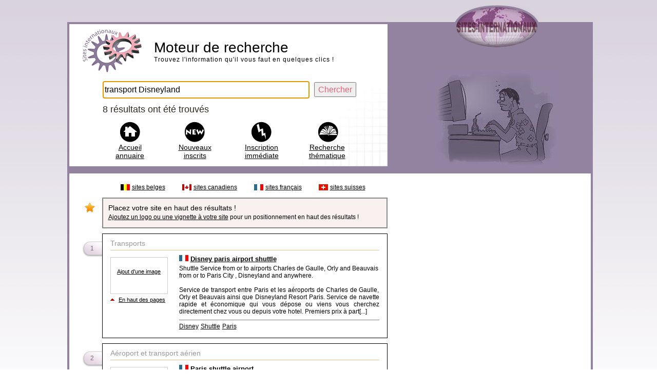

--- FILE ---
content_type: text/html; charset=UTF-8
request_url: https://www.sites-internationaux.com/francophone/liste_sites/recherches/recherches-si.php?recherche=transport%20Disneyland
body_size: 5835
content:
<!DOCTYPE html PUBLIC "-//W3C//DTD XHTML 1.0 Strict//EN" "https://www.w3.org/TR/xhtml1/DTD/xhtml1-strict.dtd">
<html xmlns:og="https://ogp.me/ns#">
<head>
<title>Moteur de recherche transport Disneyland</title>
<meta http-equiv="Content-Type" content="text/html; charset=UTF-8" />
<meta name="Description" content="" />
<meta name="robots" content="index, follow">
<meta http-equiv="content-language" content="fr" />
<link rel="canonical" href="https://www.sites-internationaux.com/francophone/liste_sites/recherches/recherches-si.php">
<meta http-equiv="imagetoolbar" content="no" />
<link href="recherche2011.css" rel="stylesheet" type="text/css" media="all" />
	
<script src="https://ajax.googleapis.com/ajax/libs/jquery/3.6.0/jquery.min.js"></script>
	
<style type="text/css">
.buttons {float:left; width:50px; position:fixed; top:15%; left:0px; padding:0 0 2px 0; z-index:10}
.fb{float:left;background-color:#4267b2;width:37px;height:37px;padding:5px;margin-bottom:6px;-moz-border-radius:0px 6px 6px 0px;-webkit-border-radius:0px 6px 6px 0px;border-radius:0px 6px 6px 0px}
.fb:hover{float:left;background-color:gray;width:37px;height:37px;padding:5px;margin-bottom:6px;-moz-border-radius:0px 5px 5px 0px;-webkit-border-radius:0px 5px 5px 0px;border-radius:0px 5px 5px 0px}
.fb2{float:left;display:block}
.tw{float:left;background-color:#1b95e0;width:37px;height:37px;padding:5px;margin-bottom:6px;-moz-border-radius:0px 6px 6px 0px;-webkit-border-radius:0px 6px 6px 0px;border-radius:0px 6px 6px 0px}
.tw:hover{float:left;background-color:gray;width:37px;height:37px;padding:5px;margin-bottom:6p;-moz-border-radius:0px 6px 6px 0px;-webkit-border-radius:0px 6px 6px 0px;border-radius:0px 6px 6px 0pxx}
.tw2{float:left;display:block}
.go{float:left;background-color:#db4437;width:39px;height:36px;padding:11px 5px 0px 3px;margin-bottom:6px;-moz-border-radius:0px 6px 6px 0px;-webkit-border-radius:0px 6px 6px 0px;border-radius:0px 6px 6px 0px}
.go:hover{float:left;background-color:gray;width:39px;height:36px;padding:11px 5px 0px 3px;margin-bottom:6px;-moz-border-radius:0px 6px 6px 0px;-webkit-border-radius:0px 6px 6px 0px;border-radius:0px 6px 6px 0px}
.go2{float:left;display:block}
	
.cRetour {
  border-radius:3px;
  padding:10px;
  font-size:15px;
  text-align:center;
  color:#fff;
  background:rgba(0, 0, 0, 0.25);
  z-index:99999;
  transition:all ease-in 0.2s;
  position: fixed;
  cursor: pointer;
  bottom: 1em;
  right: 20px;
  display: none;
}
.cRetour:before{ content: "\25b2"; }
.cRetour:hover{
  background:rgba(0, 0, 0, 1);
  transition:all ease-in 0.2s;
}
	
.cf:before, .cf:after{
    content:"";
    display:table;
}

.cf:after{
    clear:both;
}

.cf{
    zoom:1;
}	
</style>
</head>
<body>
	
<script type="text/javascript">            
jQuery(document).ready(function() {
  var duration = 500;
  jQuery(window).scroll(function() {
    if (jQuery(this).scrollTop() > 100) {
      // Si un défillement de 100 pixels ou plus.
      // Ajoute le bouton
      jQuery('.cRetour').fadeIn(duration);
    } else {
      // Sinon enlève le bouton
      jQuery('.cRetour').fadeOut(duration);
    }
  });
				
  jQuery('.cRetour').click(function(event) {
    // Un clic provoque le retour en haut animé.
    event.preventDefault();
    jQuery('html, body').animate({scrollTop: 0}, duration);
    return false;
  })
});
</script>
	
<div class="cadre0">
  <div class="cadre0a">
  <div class="globh">
</div>
<div class="globb">
<div class="cadre1a">
<div class="centpc">

<div class="logomot">
<a href="https://www.sites-internationaux.com/francophone/liste_sites/recherches/recherches-si.php"><img src="https://www.sites-internationaux.com/images/logo_recherche.png" width="117" height="85" alt="" /></a>
</div>

<div class="moteur">
<h1>Moteur de recherche</h1>
<p style="font-size:12px;letter-spacing:1px">Trouvez l'information qu'il vous faut en quelques clics !</p>
</div>
<div style="float:right;width:530px">
<form method="post" action="recherches-si.php" >
<div>

	
<input type="text" name="recherche" id="recherche" size="46" maxlength="255" value="transport Disneyland" class="chpsearch" style="height:26px" autofocus />
<input type="submit" name="quete" value="Chercher" class="butsearch" />
</div>
</form>
</div>
	
<div style="float:right;width:510px;margin-right:20px">
<div class="motresult">
<p style="margin-top:5px;color:#2f2c23;font-size:18px">8 résultats ont été trouvés</p>
</div>



	
<div style="float:left; width: 100%; margin-top:10px">
<div style="float:left;width:110px;margin-right:10px">
<div class="imgaccueil"></div>
<p style="text-align:center;margin-top:42px;margin-left:17px;margin-right:20px"><a href="https://www.sites-internationaux.com" title="Accueil Annuaire">Accueil annuaire</a></p>
</div>
<div style="float:left;width:120px;margin-right:10px">
<div class="imgnew"></div>
<p class="menup"><a href="https://www.sites-internationaux.com/francophone/liste_sites/nouveautes/nouveautes-0.html" title="Derniers sites web inscrits">Nouveaux inscrits</a></p>
</div>
<div style="float:left;width:120px;margin-right:10px">
<div class="imginsc"></div>
<p class="menup"><a href="https://www.sites-internationaux.com/francophone/allopass/inscription_payante_accueil.php" title="Ajout de votre site internet sans attente !">Inscription imm&eacute;diate</a></p>
</div>
<div style="float:left;width:115px">
<div class="imgtheme"></div>
<p class="menup"><a href="https://www.sites-internationaux.com/francophone/liste_sites/categories/categorie--0.html" title="Vos recherches par thème">Recherche thématique</a></p>
</div>
</div>
	
</div>
</div>
</div>
<div class="illust">
<img src="../../../images/recherche_internet_annuaire_c2.jpg" width="243" height="188" alt="Recherche internet" /></div>
</div>

<!-- LISTING -->
<div style="float:left;width:1016px;background-color:#9383a0;padding:4px">

<div class="cadre2">
  <div style="float:left;width:100%">
    
    
    
  <div style="float: left; width:595px;padding:10px 0px 0px 0px">
	  <div style="float:right;width:520px;margin:0px 0px 10px 0px">
<div class="flaglist"><img src="../../../images/drapeau_pays/flag_belgique.gif" width="18" height="12" alt="Index th&eacute;matique pour la Belgique" /></div>
<div class="pcat">
<p style="font-size:12px"><a href="../pays_theme/thematiques-belgique.html">sites belges</a></p></div>
<div class="flaglist"><img src="../../../images/drapeau_pays/flag_canada.gif" width="18" height="12" alt="Index th&eacute;matique pour le Canada" /></div>
<div class="pcat">
<p style="font-size:12px"><a href="../pays_theme/thematiques-canada.html">sites canadiens</a></p></div>
<div class="flaglist"><img src="../../../images/drapeau_pays/flag_france.gif" width="18" height="12" alt="Index th&eacute;matique pour la France" /></div>
<div class="pcat">
<p style="font-size:12px"><a href="../pays_theme/thematiques-france.html">sites fran&ccedil;ais</a></p></div>
<div class="flaglist"><img src="../../../images/drapeau_pays/flag_suisse.gif" width="18" height="12" alt="Index th&eacute;matique pour la Suisse" /></div>
<div style="float:left">
<p style="font-size:12px"><a href="../pays_theme/thematiques-suisse.html">sites suisses</a></p></div>
</div>
<div style="float:left;width:100%;margin-bottom:10px">
<div style="float:left;width:39px;margin-top:10px;height:20px;background:url(../categories/sprites_cat.png) 5px -507px no-repeat">
</div>
<div style="float:left;width:527px;padding:10px;padding-right:15px;border:solid 2px #888;background-color:#f9f0f0">
<p>Placez votre site en haut des r&eacute;sultats !</p>
<p style="font-size:12px"><a href="https://www.sites-internationaux.com/francophone/lienpub/exemple-creation-logo.html">Ajoutez un logo ou une vignette &agrave; votre site</a> pour un positionnement en haut des r&eacute;sultats !</p>
</div></div>
	
<div class="centpc">	
<div class='etikfiche'><p class='numetik'>1</p></div>	
<div class="fiches2021">

<div style='float: left;width:100%;padding-bottom:2px;margin-bottom:8px;border-bottom:1px solid #EBBE8D'>
<p style='color:#999'>Transports</p></div>
	
	
<div style="float:left;margin-bottom:10px;width:120px">
<div class='vignnone2012'><p style='margin-top:18px'><a href='https://www.sites-internationaux.com/francophone/facturation/service-18041-logo.html' class='lienoption'>Ajout d'une image</a></p></div><div style='float:left;width:100%'>
		<div style='float:left;width:12px'><img src='../../../images/fleche_h.gif' width='8' height='4' alt=''/></div>

		<div style='float:left;width:100px'>
		<p style='margin-top:2px;text-align:center'><a href='https://www.sites-internationaux.com/francophone/liens_sponsorises/www.parisshuttletransfer.com_18041.html' class='lienoption' title='Ce lien en haut des résultats de recherche !'>En haut des pages</a></p>
		</div></div></div>

<div style="float: right; width:390px">
<img src='../../../images/drapeau_pays/flag_france.gif' width='18' height='12' alt='' /> <a href="https://www.sites-internationaux.com/francophone/referencement/referencement_www.parisshuttletransfer.com_18041.html" class="titre" >Disney paris airport shuttle</a><p class="txtdescription">Shuttle Service from or to airports Charles de Gaulle, Orly and Beauvais <br/>from or to  Paris City , Disneyland and anywhere.<br /><br/>Service de transport entre Paris et les aéroports de Charles de Gaulle, Orly et Beauvais ainsi que Disneyland Resort Paris. Service de navette rapide et économique qui vous dépose ou viens vous cherchez directement chez vous ou depuis votre hotel. Premiers prix à part[...]</p>


<div style="float:left; width:100%; margin-top:6px; padding-top:3px; border-top:1px solid gray"><a href="recherches-si.php?recherche=" class="txtdescription"></a> <a href="recherches-si.php?recherche=disney" class="txtdescription">Disney</a> <a href="recherches-si.php?recherche=shuttle" class="txtdescription">Shuttle</a> <a href="recherches-si.php?recherche=paris" class="txtdescription">Paris</a> </div></div>
</div>
</div>	

	
<div class="centpc">	
<div class='etikfiche'><p class='numetik'>2</p></div>	
<div class="fiches2021">

<div style='float: left;width:100%;padding-bottom:2px;margin-bottom:8px;border-bottom:1px solid #EBBE8D'>
<p style='color:#999'>Aéroport et transport aérien</p></div>
	
	
<div style="float:left;margin-bottom:10px;width:120px">
<div class='vignnone2012'><p style='margin-top:18px'><a href='https://www.sites-internationaux.com/francophone/facturation/service-14065-logo.html' class='lienoption'>Ajout d'une image</a></p></div><div style='float:left;width:100%'>
		<div style='float:left;width:12px'><img src='../../../images/fleche_h.gif' width='8' height='4' alt=''/></div>

		<div style='float:left;width:100px'>
		<p style='margin-top:2px;text-align:center'><a href='https://www.sites-internationaux.com/francophone/liens_sponsorises/www.paris-shuttle-airport.com_14065.html' class='lienoption' title='Ce lien en haut des résultats de recherche !'>En haut des pages</a></p>
		</div></div></div>

<div style="float: right; width:390px">
<img src='../../../images/drapeau_pays/flag_france.gif' width='18' height='12' alt='' /> <a href="https://www.sites-internationaux.com/francophone/referencement/referencement_www.paris-shuttle-airport.com_14065.html" class="titre" >Paris shuttle airport</a><p class="txtdescription">Sarah shuttle transport est une entreprise de transport de voyageurs basée à Vitry sur seine près de Paris qui propose ses services de transfert par navette vers et depuis les aéroports de Paris et le parc de Disneyland Paris. <br/>Notre service de navette peut également permettre des déplacements d'affaire (foires), de shopping  et servir pour des déplacements lors de soirées nocturnes sur Paris (Li[...]</p>


<div style="float:left; width:100%; margin-top:6px; padding-top:3px; border-top:1px solid gray"><a href="recherches-si.php?recherche=" class="txtdescription"></a> <a href="recherches-si.php?recherche=cdg" class="txtdescription">Cdg</a> <a href="recherches-si.php?recherche=orly" class="txtdescription">Orly</a> <a href="recherches-si.php?recherche=disneyland" class="txtdescription">Disneyland</a> <a href="recherches-si.php?recherche=paris" class="txtdescription">Paris</a> <a href="recherches-si.php?recherche=beauvais" class="txtdescription">Beauvais</a> <a href="recherches-si.php?recherche=navette" class="txtdescription">Navette</a> </div></div>
</div>
</div>	

	
<div class="centpc">	
<div class='etikfiche'><p class='numetik'>3</p></div>	
<div class="fiches2021">

<div style='float: left;width:100%;padding-bottom:2px;margin-bottom:8px;border-bottom:1px solid #EBBE8D'>
<p style='color:#999'>Navette</p></div>
	
	
<div style="float:left;margin-bottom:10px;width:120px">
<div class='vignnone2012'><p style='margin-top:18px'><a href='https://www.sites-internationaux.com/francophone/facturation/service-34878-logo.html' class='lienoption'>Ajout d'une image</a></p></div><div style='float:left;width:100%'>
		<div style='float:left;width:12px'><img src='../../../images/fleche_h.gif' width='8' height='4' alt=''/></div>

		<div style='float:left;width:100px'>
		<p style='margin-top:2px;text-align:center'><a href='https://www.sites-internationaux.com/francophone/liens_sponsorises/www.transport-regatrans.com_34878.html' class='lienoption' title='Ce lien en haut des résultats de recherche !'>En haut des pages</a></p>
		</div></div></div>

<div style="float: right; width:390px">
<img src='../../../images/drapeau_pays/flag_france.gif' width='18' height='12' alt='' /> <a href="https://www.sites-internationaux.com/francophone/referencement/referencement_www.transport-regatrans.com_34878.html" class="titre" >Regatrans - transport de personnes en Ile-de-France</a><p class="txtdescription">Transport Regatrans est une société parisienne de transport de personnes,  qui met à votre disposition ses véhicules (maximum 8 places). Regatrans organise vos transferts depuis ou vers les aéroports et les gares de Paris et d'Ile-de-France. Nous nous chargeons d’optimiser vos déplacements professionnels depuis ou vers votre entreprise. Nous assurons vos trajets vers les parcs d’attractions franci[...]</p>


<div style="float:left; width:100%; margin-top:6px; padding-top:3px; border-top:1px solid gray"><a href="recherches-si.php?recherche=" class="txtdescription"></a> <a href="recherches-si.php?recherche=véhicule avec chauffeur" class="txtdescription">Véhicule avec chauffeur</a> <a href="recherches-si.php?recherche=transport de personnes paris" class="txtdescription">Transport de personnes paris</a> <a href="recherches-si.php?recherche=navettes parisiennes" class="txtdescription">Navettes parisiennes</a> <a href="recherches-si.php?recherche=navettes sur paris" class="txtdescription">Navettes sur paris</a> </div></div>
</div>
</div>	

	
<div class="centpc">	
<div class='etikfiche'><p class='numetik'>4</p></div>	
<div class="fiches2021">

<div style='float: left;width:100%;padding-bottom:2px;margin-bottom:8px;border-bottom:1px solid #EBBE8D'>
<p style='color:#999'>Navette</p></div>
	
	
<div style="float:left;margin-bottom:10px;width:120px">
<div class='vignnone2012'><p style='margin-top:18px'><a href='https://www.sites-internationaux.com/francophone/facturation/service-47088-logo.html' class='lienoption'>Ajout d'une image</a></p></div><div style='float:left;width:100%'>
		<div style='float:left;width:12px'><img src='../../../images/fleche_h.gif' width='8' height='4' alt=''/></div>

		<div style='float:left;width:100px'>
		<p style='margin-top:2px;text-align:center'><a href='https://www.sites-internationaux.com/francophone/liens_sponsorises/www.navettedisney-aeroport.com_47088.html' class='lienoption' title='Ce lien en haut des résultats de recherche !'>En haut des pages</a></p>
		</div></div></div>

<div style="float: right; width:390px">
<img src='../../../images/drapeau_pays/flag_france.gif' width='18' height='12' alt='' /> <a href="https://www.sites-internationaux.com/francophone/referencement/referencement_www.navettedisney-aeroport.com_47088.html" class="titre" >Navette Disney Aéroport</a><p class="txtdescription">Votre séjour à Eurodisney commence par le trajet que vous prendrez pour y aller. Saviez-vous qu'il existait plusieurs manières de vous rendre à ce parc d'attraction ? Chez Navette Disney nous vous proposons des véhicules larges et spacieux, qui vous permettront de prendre place avec toute votre famille. Le chauffeur connaît très bien la route et saura vous accompagner rapidement au parc.<br/><br/>Vous p[...]</p>


<div style="float:left; width:100%; margin-top:6px; padding-top:3px; border-top:1px solid gray"><a href="recherches-si.php?recherche=" class="txtdescription"></a> <a href="recherches-si.php?recherche=transport disneyland" class="txtdescription">Transport disneyland</a> <a href="recherches-si.php?recherche=navette marne-la-vallée" class="txtdescription">Navette marne-la-vallée</a> <a href="recherches-si.php?recherche=transfert parc d'attraction" class="txtdescription">Transfert parc d'attraction</a> </div></div>
</div>
</div>	

	
<div class="centpc">	
<div class='etikfiche'><p class='numetik'>5</p></div>	
<div class="fiches2021">

<div style='float: left;width:100%;padding-bottom:2px;margin-bottom:8px;border-bottom:1px solid #EBBE8D'>
<p style='color:#999'>Navette</p></div>
	
	
<div style="float:left;margin-bottom:10px;width:120px">
<div class='vignnone2012'><p style='margin-top:18px'><a href='https://www.sites-internationaux.com/francophone/facturation/service-41008-logo.html' class='lienoption'>Ajout d'une image</a></p></div><div style='float:left;width:100%'>
		<div style='float:left;width:12px'><img src='../../../images/fleche_h.gif' width='8' height='4' alt=''/></div>

		<div style='float:left;width:100px'>
		<p style='margin-top:2px;text-align:center'><a href='https://www.sites-internationaux.com/francophone/liens_sponsorises/www.transportsplatinium.fr_41008.html' class='lienoption' title='Ce lien en haut des résultats de recherche !'>En haut des pages</a></p>
		</div></div></div>

<div style="float: right; width:390px">
<img src='../../../images/drapeau_pays/flag_france.gif' width='18' height='12' alt='' /> <a href="https://www.sites-internationaux.com/francophone/referencement/referencement_www.transportsplatinium.fr_41008.html" class="titre" >Navettes sur Paris et Ile-de-France</a><p class="txtdescription">Besoin de voiture haut de gamme et confortable avec chauffeur sérieux et discret pour vos déplacements ? Faites appels aux services de navettes de la société Transports Platinium qui propose des tarifs attractifs. Vous sont proposées des navettes entre les aéroports parisiens (Orly, Roissy) et les hôtels, les gares parisiennes et les domiciles, ainsi qu'en direction de lieux de loisirs comme Disne[...]</p>


<div style="float:left; width:100%; margin-top:6px; padding-top:3px; border-top:1px solid gray"><a href="recherches-si.php?recherche=" class="txtdescription"></a> <a href="recherches-si.php?recherche=navettes paris" class="txtdescription">Navettes paris</a> <a href="recherches-si.php?recherche=transport de personnes" class="txtdescription">Transport de personnes</a> <a href="recherches-si.php?recherche=navette aéroport" class="txtdescription">Navette aéroport</a> <a href="recherches-si.php?recherche=voiture avec chauffeur" class="txtdescription">Voiture avec chauffeur</a> <a href="recherches-si.php?recherche=transport paris" class="txtdescription">Transport paris</a> <a href="recherches-si.php?recherche=transfert professionnel" class="txtdescription">Transfert professionnel</a> <a href="recherches-si.php?recherche=transport privé" class="txtdescription">Transport privé</a> </div></div>
</div>
</div>	

	
<div class="centpc">	
<div class='etikfiche'><p class='numetik'>6</p></div>	
<div class="fiches2021">

<div style='float: left;width:100%;padding-bottom:2px;margin-bottom:8px;border-bottom:1px solid #EBBE8D'>
<p style='color:#999'>Paintball</p></div>
	
	
<div style="float:left;margin-bottom:10px;width:120px">
<div class='vignnone2012'><p style='margin-top:18px'><a href='https://www.sites-internationaux.com/francophone/facturation/service-27033-logo.html' class='lienoption'>Ajout d'une image</a></p></div><div style='float:left;width:100%'>
		<div style='float:left;width:12px'><img src='../../../images/fleche_h.gif' width='8' height='4' alt=''/></div>

		<div style='float:left;width:100px'>
		<p style='margin-top:2px;text-align:center'><a href='https://www.sites-internationaux.com/francophone/liens_sponsorises/www.paradisepaintball.fr_27033.html' class='lienoption' title='Ce lien en haut des résultats de recherche !'>En haut des pages</a></p>
		</div></div></div>

<div style="float: right; width:390px">
<img src='../../../images/drapeau_pays/flag_france.gif' width='18' height='12' alt='' /> <a href="https://www.sites-internationaux.com/francophone/referencement/referencement_www.paradisepaintball.fr_27033.html" class="titre" >Paradise paintball - paintball en région parisienne</a><p class="txtdescription">Situé à 30 minutes de Paris, en Seine-et-Marne (77) à Mareuil-lès-Meaux, et accessible en transports en commun par navette, Paradise Paintball vous propose des formules location adaptées à votre rythme et à votre niveau, à partir de 12 ans, pour vous défouler en pleine nature. Ouvert tous les jours à partir de 10h et jusqu'au crépuscule sur réservation. Détail des formules, tarifs et réservation e[...]</p>


<div style="float:left; width:100%; margin-top:6px; padding-top:3px; border-top:1px solid gray"><a href="recherches-si.php?recherche=" class="txtdescription"></a> <a href="recherches-si.php?recherche=paintball" class="txtdescription">Paintball</a> <a href="recherches-si.php?recherche=paintball paris" class="txtdescription">Paintball paris</a> <a href="recherches-si.php?recherche=paintball 77" class="txtdescription">Paintball 77</a> <a href="recherches-si.php?recherche=paintball en ile-de-france" class="txtdescription">Paintball en ile-de-france</a> <a href="recherches-si.php?recherche=loisirs" class="txtdescription">Loisirs</a> <a href="recherches-si.php?recherche=divertissement" class="txtdescription">Divertissement</a> </div></div>
</div>
</div>	

	
<div class="centpc">	
<div class='etikficheatt'><p class='numetik'>7</p></div>	
<div class="fiches2021">

<div style='float: left;width:100%;padding-bottom:2px;margin-bottom:8px;border-bottom:1px solid #EBBE8D'>
<p style='color:#999'>Taxi et transport de personnes</p></div>
	
	
<div style="float:left;margin-bottom:10px;width:120px">
<div class='vignnone2012'></div></div>

<div style="float: right; width:390px">
<img src='../../../images/drapeau_pays/flag_france.gif' width='18' height='12' alt='' /> <span style='color:#888;font-weight:bold;'>Transport privé - Navette aéroports - Chauffeur privé &amp; VTC</span><p class="txtdescription">Paris Top Driver vous offre un service de transfert privé avec un chauffeur expérimenté à Paris et IDF.<br/>Avec Paris Top Driver vous pouvez commender votre voiture avec un chauffeur privé pour vos déplacements vers les aèroports Paris/CDG/Orly, les gares, château de Versailles, Disneyland.<br/>Paris Top Driver offre aussi un service de transfert sur mesure en fonction de votre budget.<br/>Paris Top Drive[...]</p>


<p class='m15'>https://www.par... <a href="https://www.sites-internationaux.com/francophone/referencement/referencement_www.paristopdriver.com_61236.html" class="activ" title="Lien pas encore visible : Activez-le !" >ACTIVATION DU SITE 61236</a></p></div>
</div>
</div>	

	
<div class="centpc">	
<div class='etikficheatt'><p class='numetik'>8</p></div>	
<div class="fiches2021">

<div style='float: left;width:100%;padding-bottom:2px;margin-bottom:8px;border-bottom:1px solid #EBBE8D'>
<p style='color:#999'>Moto taxi</p></div>
	
	
<div style="float:left;margin-bottom:10px;width:120px">
<div class='vignnone2012'></div></div>

<div style="float: right; width:390px">
<img src='../../../images/drapeau_pays/flag_france.gif' width='18' height='12' alt='' /> <span style='color:#888;font-weight:bold;'>Taxi marne-la-vallee</span><p class="txtdescription">Taxi Marne-la-Vallée – Service professionnel 24h/24 et 7j/7. Transferts toutes distances depuis ou vers Marne-la-Vallée, Disneyland Paris, Val d’Europe, gares SNCF, aéroports (Roissy Charles-de-Gaulle, Orly, Beauvais), hôtels, parcs d’attractions, hôpitaux, cliniques, rendez-vous médicaux ou déplacements professionnels. Chauffeur expérimenté, ponctuel, discret et à l’écoute. Véhicule confortable,[...]</p>


<p class='m15'>https://www.tax... <a href="https://www.sites-internationaux.com/francophone/referencement/referencement_www.taximarnelavallee.com_69359.html" class="activ" title="Lien pas encore visible : Activez-le !" >ACTIVATION DU SITE 69359</a></p></div>
</div>
</div>	

	
	
<!--PAGINATION -->
<div style="float:left;width:100%;text-align:center;margin-top:20px">
</div>		
	
</div>
	

	
<!--CADRE DROIT PUB-->
<div class="pubmc">
<p style="text-align:center">
<script async src="//pagead2.googlesyndication.com/pagead/js/adsbygoogle.js"></script>
<!-- si_300x600 -->
<ins class="adsbygoogle"
     style="display:inline-block;width:300px;height:600px"
     data-ad-client="ca-pub-6173203093296814"
     data-ad-slot="4060464950"></ins>
<script>
(adsbygoogle = window.adsbygoogle || []).push({});
</script>
</p>
</div>
</div>

<!--INFO CLASSEMENT-->
<div class="classmt">
<p style="color:#555;font-size:12px;margin-bottom:6px">Les r&eacute;sultats du moteur de recherche affichent la fiche des sites web inscrits dans les pages de l'annuaire.</p>
<p style="color:#555;font-size:12px;text-align:justify;margin-bottom:6px">Pour chaque requ&ecirc;te, l'affichage des r&eacute;sultats ob&eacute;it &agrave; certaines r&egrave;gles : les recherches portent sur les titres des sites, sur leur description, leur url et bien s&ucirc;r, sur les mots-cl&eacute;s saisis lors de l'inscription. </p>
<p style="color:#555;font-size:12px;text-align:justify">C&ocirc;t&eacute; classement, sont plac&eacute;s en t&ecirc;te des r&eacute;sultats les sites sponsoris&eacute;s avec logo, puis <a href="https://www.sites-internationaux.com/francophone/liens_sponsorises/liens_sponsorises_reglement.php">les sites sponsoris&eacute;s</a> sans logo, suivis des <a href="https://www.sites-internationaux.com/francophone/lienpub/exemple-creation-logo.html">sites internet avec logo</a>. Viennent ensuite les sites web &quot;normaux&quot;, puis <a href="https://www.sites-internationaux.com/francophone/liste_sites/attente/attente--0.html">les sites web en attente d'acceptation</a>.</p>
</div>
</div>

<!--FOOTAGE -->
<div class="cadre3">

</div>
</div>
<div class="footer">
<p style="text-align:center;margin-top:15px;font-size:13px">Toute reproduction interdite - OUTIL DE RECHERCHE (Page 1) - ANNUAIRE SITES INTERNATIONAUX &copy; 2005-2026</p>
</div>
</div>
</div>

</div>
	<div class="cRetour"></div>	
</body>
</html>

--- FILE ---
content_type: text/html; charset=utf-8
request_url: https://www.google.com/recaptcha/api2/aframe
body_size: 267
content:
<!DOCTYPE HTML><html><head><meta http-equiv="content-type" content="text/html; charset=UTF-8"></head><body><script nonce="DAOD1So1ZET5YSTrBhJKyg">/** Anti-fraud and anti-abuse applications only. See google.com/recaptcha */ try{var clients={'sodar':'https://pagead2.googlesyndication.com/pagead/sodar?'};window.addEventListener("message",function(a){try{if(a.source===window.parent){var b=JSON.parse(a.data);var c=clients[b['id']];if(c){var d=document.createElement('img');d.src=c+b['params']+'&rc='+(localStorage.getItem("rc::a")?sessionStorage.getItem("rc::b"):"");window.document.body.appendChild(d);sessionStorage.setItem("rc::e",parseInt(sessionStorage.getItem("rc::e")||0)+1);localStorage.setItem("rc::h",'1768620373199');}}}catch(b){}});window.parent.postMessage("_grecaptcha_ready", "*");}catch(b){}</script></body></html>